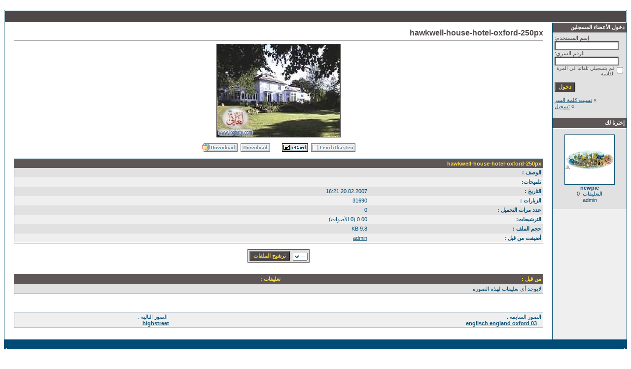

--- FILE ---
content_type: text/html
request_url: https://loghaty.com/photo/details.php?image_id=2013&sessionid=5njc7dvb3sr2721b55ogaogl10
body_size: 3336
content:
<!DOCTYPE HTML PUBLIC "-//W3C//DTD HTML 4.01 Transitional//EN">
<html dir="rtl">
<head>
<title>hawkwell-house-hotel-oxford-250px - ألبوم صور بوابة لغاتى</title>
<meta http-equiv="content-type" content="text/html; charset=windows-1256">
<meta name="description" content="ألبوم صور بوابة لغاتى">
<meta name="keywords" content="">
<meta name="robots" content="index,follow">
<meta name="revisit-after" content="10 days">
<meta http-equiv="imagetoolbar" content="no">
<link rel="stylesheet" href="./templates/Maxi-blue/style.css" type="text/css">
<link rel="shortcut icon" href="./favicon.ico">
<script language="javascript" type="text/javascript">
<!--

  var captcha_reload_count = 0;
	var captcha_image_url = "./captcha.php?sessionid=s6h7rk9p8ljkca5u1r635l1d64";
  function new_captcha_image() {
    if (captcha_image_url.indexOf('?') == -1) {
		  document.getElementById('captcha_image').src= captcha_image_url+'?c='+captcha_reload_count;
		} else {
		  document.getElementById('captcha_image').src= captcha_image_url+'&c='+captcha_reload_count;
		}

    document.getElementById('captcha_input').value="";
    document.getElementById('captcha_input').focus();
    captcha_reload_count++;
  }

	function opendetailwindow() { 
    window.open('','detailwindow','toolbar=no,scrollbars=yes,resizable=no,width=680,height=480');
  }
  
  function right(e) {
    if ((document.layers || (document.getElementById && !document.all)) && (e.which == 2 || e.which == 3)) {
      alert("© Copyright by ألبوم صور بوابة لغاتى");
      return false;
    }
    else if (event.button == 2 || event.button == 3) {
      alert("© Copyright by ألبوم صور بوابة لغاتى");
      return false;
    }
    return true;
  }

  if (document.layers){
    document.captureEvents(Event.MOUSEDOWN);
    document.onmousedown = right;
  }
  else if (document.all && !document.getElementById){
    document.onmousedown = right;
  }

	document.oncontextmenu = new Function("alert('© Copyright by ألبوم صور بوابة لغاتى');return false");

// -->
</script>
<link rel="alternate" type="application/rss+xml" title="RSS Feed: hawkwell-house-hotel-oxford-250px (التعليقات)" href="https://loghaty.com/photo/rss.php?action=comments&amp;image_id=2013">
</head>
<body bgcolor="#FFFFFF" text="#0F5475" link="#0F5475" vlink="#0F5475" alink="#0F5475">
<br />

<table width="100%" border="0" cellspacing="0" cellpadding="0" align="center">

  <tr> 

    <td> 

      <table width="100%" border="0" cellspacing="0" cellpadding="0" class="tablehead">

        <tr> 

          <td width="100%" colspan="4"><table cellpadding="0" cellspacing="0" width="100%">



</table>

</td>

        </tr>

        

      </table>

    </td>

  </tr>

  <tr> 

    <td class="bordercolor"> 

      <table width="100%" border="0" cellspacing="1" cellpadding="0">

        <tr> 

          <td class="tablebgcolor"> 

            <table width="100%" border="0" cellspacing="1" cellpadding="0">

              <tr> 

                <td class="navbar" height="23"> 

                  

                </td>

              </tr>

            </table>

            <table width="100%" border="0" cellspacing="0" cellpadding="0">

              <tr> 

                <td width="150" class="row2" valign="top">
                  <table width="150" border="0" cellspacing="0" cellpadding="0">
                    <tr>
                      <td class="head2" height="20"><img src="./templates/Maxi-blue/images/spacer.gif" alt="" width="4" height="4" />دخول الأعضاء المسجلين</td>
                    </tr>
                    <tr>
                      <td class="tablebgcolor"><img src="./templates/Maxi-blue/images/spacer.gif" alt="" width="1" height="1" /></td>
                    </tr>
                    <tr>
                      <td align="center" class="row1"><table width="100%" border="0" cellpadding="4" cellspacing="0">
  <tr> 
    <td valign="top" align="left"> 
      <form action="./login.php?sessionid=s6h7rk9p8ljkca5u1r635l1d64" method="post"><input type="hidden" name="__csrf" value="6f03725f7aa4fe9f4d719c2d0702dc52" />

        إسم المستخدم:<br />
        <input type="text" size="10" name="user_name" class="logininput" />
        <br />
        الرقم السري:<br />
        <input type="password" size="10" name="user_password" class="logininput" />
        <br />
        <table border="0" cellspacing="0" cellpadding="0">
          <tr valign="top"> 
            <td><input type="checkbox" name="auto_login" value="1" /></td>
            <td><span class="smalltext">قم بتسجيلي تلقائيا في المرة القادمة</span></td>
          </tr>
        </table>
        <br />
		<input type="submit" value="دخول" class="button" />
      </form>
      » <a href="./member.php?action=lostpassword&amp;sessionid=s6h7rk9p8ljkca5u1r635l1d64">نسيت كلمة السر</a><br />
	  » <a href="./register.php?sessionid=s6h7rk9p8ljkca5u1r635l1d64">تسجيل</a><br>&nbsp;</td>
  </tr>
</table>
</td>
                    </tr>
                    <tr>
                      <td class="tablebgcolor"><img src="./templates/Maxi-blue/images/spacer.gif" alt="" width="1" height="1" /></td>
                    </tr>
                  </table>
                                    <table width="150" border="0" cellspacing="0" cellpadding="0">
                    <tr>
                      <td class="head2" height="20"> <img src="./templates/Maxi-blue/images/spacer.gif" alt="" width="4" height="4" />إخترنا لك</td>
                    </tr>
                    <tr>
                      <td class="tablebgcolor"><img src="./templates/Maxi-blue/images/spacer.gif" alt="" width="1" height="1" /></td>
                    </tr>
                    <tr>
                      <td align="center" class="row1"> <br />
                        <a href="./details.php?image_id=1680&amp;sessionid=s6h7rk9p8ljkca5u1r635l1d64"><img src="./data/thumbnails/26/newpic.jpg" border="1" width="100" height="100" alt="newpic" title="newpic" /></a><br /><b>newpic</b><br />
التعليقات: 0<br />admin <br />
                        <br />
                      </td>
                    </tr>
                    <tr>
                      <td class="tablebgcolor"><img src="./templates/Maxi-blue/images/spacer.gif" alt="" width="1" height="1" /></td>
                    </tr>
                  </table>
                   </td>
                <td width="1" class="bordercolor" valign="top"><img src="./templates/Maxi-blue/images/spacer.gif" width="1" height="1" alt="" /></td>
                <td width="18" valign="top"><img src="./templates/Maxi-blue/images/spacer.gif" width="18" height="18" alt="" /></td>
                <td width="100%" valign="top"><br />
                  <b class="title">hawkwell-house-hotel-oxford-250px</b>                  <hr size="1" />
                                    <div align="center"> 
									  <!-- Template file for JPG Files -->
<img src="./data/media/34/hawkwell-house-hotel-oxford-250px.jpg" border="1" alt="hawkwell-house-hotel-oxford-250px" width="250" height="188" /><br />
 
										<br />
                    <img src="./templates/Maxi-blue/images/lightbox_off.gif" border="0" alt="" />&nbsp;&nbsp;<a href="./postcards.php?image_id=2013&amp;sessionid=s6h7rk9p8ljkca5u1r635l1d64"><img src="./templates/Maxi-blue/images/postcard.gif" border="0" alt="" /></a>&nbsp;&nbsp;&nbsp;&nbsp;&nbsp;&nbsp;&nbsp;&nbsp;<img src="./templates/Maxi-blue/images/download_off.gif" border="0" alt="" />&nbsp;&nbsp;<img src="./templates/Maxi-blue/images/download_zip_off.gif" border="0" alt="" />									</div>
                  <br />
                  <table width="100%" border="0" cellspacing="0" cellpadding="1">
                    <tr>
                      <td class="bordercolor">
                        <table width="100%" border="0" cellpadding="3" cellspacing="0">
                          <tr>
                            <td class="head1" valign="top" colspan="2">hawkwell-house-hotel-oxford-250px</td>
                          </tr>
                          <tr>
                            <td valign="top" class="row1" width="33%"><b>الوصف :</b></td>
                            <td valign="top" class="row1">&nbsp;</td>
                          </tr>
                          <tr>
                            <td valign="top" class="row2"><b>تلميحات:</b></td>
                            <td valign="top" class="row2">&nbsp;</td>
                          </tr>
                          <tr>
                            <td valign="top" class="row1"><b>التاريخ :</b></td>
                            <td valign="top" class="row1">20.02.2007 16:21</td>
                          </tr>
                          <tr>
                            <td valign="top" class="row2"><b>الزيارات :</b></td>
                            <td valign="top" class="row2">31690</td>
                          </tr>
                          <tr>
                            <td valign="top" class="row1"><b>عدد مرات التحميل :</b></td>
                            <td valign="top" class="row1">0</td>
                          </tr>
                          <tr>
                            <td valign="top" class="row2"><b>الترشيحات:</b></td>
                            <td valign="top" class="row2">0.00 (0                              الأصوات)</td>
                          </tr>
                          <tr>
                            <td valign="top" class="row1"><b>حجم الملف :</b></td>
                            <td valign="top" class="row1">9.8&nbsp;KB</td>
                          </tr>
                          <tr>
                            <td valign="top" class="row2"><b>أضيفت من قبل :</b></td>
                            <td valign="top" class="row2"><a href="./member.php?action=showprofile&amp;user_id=1&amp;sessionid=s6h7rk9p8ljkca5u1r635l1d64">admin</a></td>
                          </tr>
                        </table>
                      </td>
                    </tr>
                  </table>
                   
									 
									                  <br />
									<div align="center"><form method="post" action="details.php?image_id=2013&amp;sessionid=s6h7rk9p8ljkca5u1r635l1d64"><input type="hidden" name="__csrf" value="6f03725f7aa4fe9f4d719c2d0702dc52" />

  <table border="0" cellspacing="0" cellpadding="1">
    <tr>
      <td class="head1">
        <table border="0" cellspacing="0" cellpadding="3" class="row1">
          <tr> 
            <td valign="bottom"> 
              <select name="rating" class="select">
                <option value="">--</option>
                <option value="5">5</option>
                <option value="4">4</option>
                <option value="3">3</option>
                <option value="2">2</option>
                <option value="1">1</option>
              </select>
            </td>
            <td> 
              <input type="hidden" name="action" value="rateimage" />
              <input type="hidden" name="id" value="2013" />
              <input type="submit" value="ترشيح الملفات" class="button" name="submit" />
            </td>
          </tr>
        </table>
      </td>
    </tr>
  </table>
</form></div>
                   
									 
									<a name="comments"></a>
									<br />
                  <table width="100%" border="0" cellspacing="0" cellpadding="0" align="center">
                    <tr>
                      <td class="head1" valign="top">
                        <table width="100%" border="0" cellpadding="3" cellspacing="1">
                          <tr>
                            <td valign="top" class="head1">من قبل :</td>
                            <td valign="top" class="head1">تعليقات :</td>
                          </tr>
                          <tr><td class="commentrow1" colspan="2">لايوجد أي تعليقات لهذه الصورة</td></tr>                        </table>
                      </td>
                    </tr>
                  </table>
                  <br />
                    <br />
                  <br />
                  <table width="100%" border="0" cellspacing="0" cellpadding="1">
                    <tr>
                      <td class="bordercolor">
                        <table width="100%" border="0" cellspacing="0" cellpadding="3">
                          <tr valign="top">
                            <td class="row2"> الصور السابقة :<br />&nbsp;&nbsp;
                              <b><a href="./details.php?image_id=2012&amp;sessionid=s6h7rk9p8ljkca5u1r635l1d64">englisch england oxford 03</a></b>
                              <!-- <br /><br /><a href="./details.php?image_id=2012&amp;sessionid=s6h7rk9p8ljkca5u1r635l1d64"><img src="./data/thumbnails/34/englisch_england_oxford_03.jpg" border="1"></a> -->
                              &nbsp;</td>
                            <td align="right" class="row2"> &nbsp;الصور التالية :<br />
                              <b><a href="./details.php?image_id=2014&amp;sessionid=s6h7rk9p8ljkca5u1r635l1d64">highstreet</a>&nbsp;&nbsp;&nbsp;</b>
                              <!-- <br /><br /><a href="./details.php?image_id=2014&amp;sessionid=s6h7rk9p8ljkca5u1r635l1d64"><img src="./data/thumbnails/34/highstreet.jpg" border="1"></a> -->
                              </td>
                          </tr>
                        </table>
                      </td>
                    </tr>
                  </table>
                  <p>&nbsp;</p>
                </td>
                <td width="20" valign="top"><img src="./templates/Maxi-blue/images/spacer.gif" width="19" height="19" alt="" /></td>
              </tr>
            </table>
          </td>
        </tr>
      </table>
    </td>
  </tr>
  <tr> 
    <td> 
      <table width="100%" border="0" cellspacing="0" cellpadding="0" class="tablebottom">
        <tr> 
          <td width="6" nowrap><img src="./templates/Maxi-blue/images/footer_left.gif" width="6" height="19" alt="" /></td>
          <td width="100%"></td>
          <td width="6" nowrap><img src="./templates/Maxi-blue/images/footer_right.gif" width="6" height="19" alt="" /></td>
        </tr>
      </table>
    </td>
  </tr>
</table>

<p align="center">

  <a href="https://loghaty.com/photo/rss.php?action=comments&amp;image_id=2013"><img src="./templates/Maxi-blue/images/rss.gif" border="0" width="15" height="15" alt="RSS Feed: hawkwell-house-hotel-oxford-250px (التعليقات)" /></a>

</p>





<!--

    Bitte beachten Sie, dass der folgende Copyrighthinweis

    auf JEDER Seite die von 4images ausgegeben wird sichtbar 

    sein MUSS. Schriftart, Farbe etc. dürfen an die eigene 

    Website angepasst werden, der Hinweis darf aber unter 

    KEINEN Umstنnden entfernt oder unsichtbar gemacht werden.

    Auch muss der Hyperlink zu http://www.4homepages.de intakt 

    bleiben. Diese Bedingung ist Bestandteil der Lizenz dieser 

    Software. Lesen Sie die Lizenz.txt Datei für weitere 

    Informationen.

	

    Please note that the following copyright notice

    MUST be displayed on each and every page output

    by 4images. You may alter the font, colour etc. but

    you CANNOT remove it, nor change it so that it be,

    to all intents and purposes, invisible. The hyperlink 

    http://www.4homepages.de must also remain intact. 

    These conditions are part of the licence this software 

    is released under. See the Licence.txt file for 

    more information.

// -->


<p id="copyright" align="center">
  Powered by <b>4images</b> 1.7.11
  <br />
  Copyright &copy; 2002-2026 <a href="http://www.4homepages.de" target="_blank">4homepages.de</a>
</p>



<div id="footer">
<div class="footer-center">
<a href="http://www.elbawabh.com/" class="bawabh">عضو تحالف البوابه</a>

<a href="http://www.dmada.com/" class="des">تصميم dmada</a>

</div>

</div>


</div>
</body>

</html>